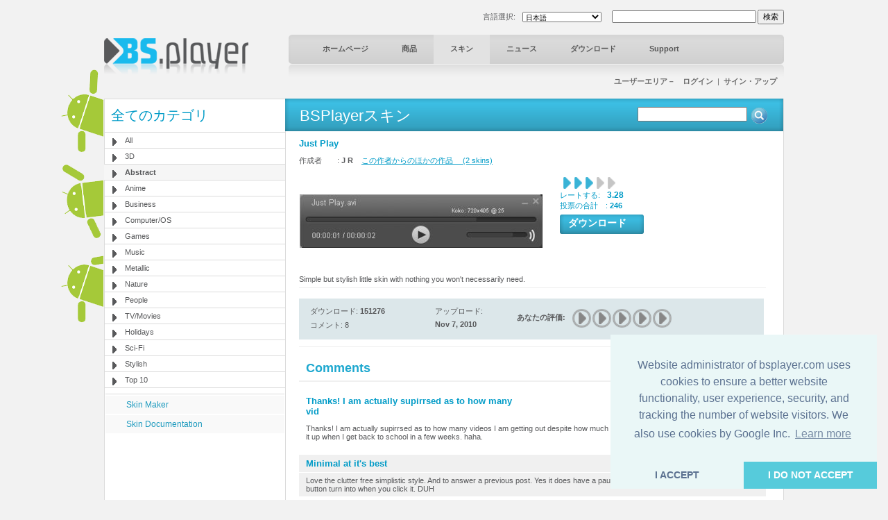

--- FILE ---
content_type: text/html; charset=UTF-8
request_url: http://www.bsplayer.com/bsplayer-japanese/skin/abstract-g5/just-play-s779.html
body_size: 6173
content:
<!DOCTYPE html>
<html xmlns="http://www.w3.org/1999/xhtml" lang="ja">
<head>
	<meta name="google-site-verification" content="QjHqXWLlx9fDWR-Ox37wxjiPhYrj1ajJV-CUVz4SuxE" />
<meta http-equiv="Content-Type" content="text/html; charset=utf-8" />
<title>www.bsplayer.com</title>
<meta name="keywords" content="BSPlayer.com">
<meta name="description" content="">
<link href="/media/include/style.css" rel="stylesheet" type="text/css" />
<link href="/media/include/buttons.css" rel="stylesheet" type="text/css" />

<script type="text/javascript" src="https://apis.google.com/js/plusone.js"></script>

<!-- <!DOCTYPE html PUBLIC "-//W3C//DTD XHTML 1.0 Transitional//EN" "http://www.w3.org/TR/xhtml1/DTD/xhtml1-transitional.dtd"> -->
<!--
<script type="text/javascript" src="http://ajax.googleapis.com/ajax/libs/prototype/1.6.0.2/prototype.js"></script>
<script type="text/javascript" src="/media/lightwindow-lite/js/scriptaculous.js?load=effects"></script>
<script type="text/javascript" src="/media/lightwindow-lite/js/lightbox.js"></script>
<link rel="stylesheet" href="/media/lightwindow-lite/css/lightbox.css" type="text/css" media="screen" />
-->


	<link href="/media/include/exceptions-japanese.css" rel="stylesheet" type="text/css" />

<script type="text/javascript" src="/media/include/pngfix.js" defer="defer"></script>

<script src="//ajax.googleapis.com/ajax/libs/jquery/1.11.0/jquery.min.js"></script>
<link rel="stylesheet" href="//ajax.googleapis.com/ajax/libs/jqueryui/1.10.4/themes/smoothness/jquery-ui.css" />
<script src="//ajax.googleapis.com/ajax/libs/jqueryui/1.10.4/jquery-ui.min.js"></script>


<script type="text/javascript">

 var _gaq = _gaq || [];
 _gaq.push(['_setAccount', 'UA-7053130-1']);
 _gaq.push(['_trackPageview']);

 (function() {
   var ga = document.createElement('script'); ga.type = 'text/javascript'; ga.async = true;
   ga.src = ('https:' == document.location.protocol ? 'https://ssl' : 'http://www') + '.google-analytics.com/ga.js';
   var s = document.getElementsByTagName('script')[0]; s.parentNode.insertBefore(ga, s);
 })();

</script>
	<script src='https://www.google.com/recaptcha/api.js'></script>

	<script async src="//pagead2.googlesyndication.com/pagead/js/adsbygoogle.js"></script>

	<link rel="stylesheet" type="text/css" href="//cdnjs.cloudflare.com/ajax/libs/cookieconsent2/3.0.3/cookieconsent.min.css" />
	<script src="//cdnjs.cloudflare.com/ajax/libs/cookieconsent2/3.0.3/cookieconsent.min.js"></script>
	<script>
	window.addEventListener("load", function(){
	window.cookieconsent.initialise({
	  "palette": {
	    "popup": {
	      "background": "#eaf7f7",
	      "text": "#5c7291"
	    },
	    "button": {
	      "background": "#56cbdb",
	      "text": "#ffffff"
	    }
	  },
	  "theme": "edgeless",
	  "position": "bottom-right",
	  "type": "opt-in",
	  "content": {
	    "message": "Website administrator of bsplayer.com uses cookies to ensure a better website functionality, user experience, security, and tracking the number of website visitors. We also use cookies by Google Inc.",
	    "dismiss": "I ACCEPT",
	    "allow": "I DO NOT ACCEPT"
	  }
	})});
	</script>

	
</head>
<body>
	<!--
	LANGUAGE = japanese	COUNTRY_CODE = US	-->
<div id="header_container" class="clearfix" style="position: relative">
	
	<!-- android banners -->
			<div style="position: absolute; width: 61px; height: 365px; left: -62px; top: 85px">
		    
    	<a href="/bsplayer-japanese/products/bsplayer-android.html" alt="BSPlayer for ANDROID is out!"><img src="/media/images/android/droids-left.gif" border="0"></a>
		</div>
  
  
  <div id="header_port">
    <div class="header_lf left"><a href="/bsplayer-japanese/home-page.html"><img src="/media/images/logo.png" alt="BS.Player" width="208" height="52" border="0"/></a></div>
    <div class="header_rht left">
      <div class="top_port">
				
				<div class="right" style="margin-top:-1px; margin-left: 2px"><input type="button" onClick="document.fsearch.submit()" name="sa" value="検索" style="font-size: 11px"/></div>
				<div class="right">
					<form name="fsearch" action="/bsplayer-japanese/search.html" id="cse-search-box" style="margin: 0px 0px 0px 0px">
						<input type="hidden" name="cx" value="partner-pub-7996064127850341:2zmslg-2w9s" />
						<input type="hidden" name="cof" value="FORID:11" />
						<input type="hidden" name="ie" value="UTF-8" />
            <input name="q" type="text" class="search_inpt" style="width:200px" />
          </form>
				</div>
				<div class="lang_combo right">
					<select name="newlang" style="font-size: 10px;" onchange="window.location = '/' + this[this.selectedIndex].value + '/home-page.html'">
						<option value='bulgarian'>Български</option>
<option value='german'>Deutsch</option>
<option value='english'>English</option>
<option value='spanish'>Español</option>
<option value='hungarian'>Magyar</option>
<option value='polish'>Polski</option>
<option value='portuguese'>Português brasileiro</option>
<option value='romanian'>Română</option>
<option value='russian'>Pyccĸий</option>
<option value='slovenian'>Slovenščina</option>
<option value='turkish'>Türkçe</option>
<option value='chinese'>中文(简体)</option>
<option value='japanese' selected>日本語</option>
					</select>
				</div>
				<div class="right" style="margin-top: 2px">言語選択:</div>
				
				<div class="clear"></div>
			</div>
      <div id="navbg">
        <div class="nav">
          <ul>
                        	<li><a href="/bsplayer-japanese/home-page.html" title="ホームページ" >ホームページ</a></li>
                        		
            <li><a href="/bsplayer-japanese/products/about.html" title="商品" >商品</a></li>
            <li><a href="/bsplayer-japanese/skin/all-g3.html" title="スキン" class="nav_curt">スキン</a></li>
            <li><a href="/bsplayer-japanese/news.html" title="ニュース" >ニュース</a></li>
            <li><a href="/bsplayer-japanese/download.html" title="ダウンロード" >ダウンロード</a></li>
            <li><a href="/bsplayer-japanese/support.html" title="Support" >Support</a></li>
                        	
            <!-- <li><a href="http://forum.bsplayer.com" title="フォーラム">フォーラム</a></li> -->
            
            <!-- <li style="margin-left:20px;"><a href="#" style="margin-left:20px; padding:0px"><img src="/media/images/player_pro.gif" border="0" /></a></li> -->
          </ul>
        </div>
      </div>
      <div style="position: relative">
      		      	      	<div class="right login"><a href="/bsplayer-japanese/user/login.html" title="ユーザーエリア－　ログイン">ユーザーエリア－　ログイン</a> &nbsp;|&nbsp; <a href="/bsplayer-japanese/user/signup.html" title="サイン・アップ">サイン・アップ</a></div>
	         		</div>
      <div class="clear"></div>
    </div>
    <div class="clear"></div>
  </div>  
</div>
 
<div id="main_container" class="clearfix" style="position: relative">  
  <div class="clear"></div>
  <div id="middle_port">
  <div class="skinbg">
    <!-- Left Portion Start -->
    <div class="skin_lf"  style="margin-top: 0px">      
	
      <h2>全てのカテゴリ</h2>
<div class="skin_categ">
  <ul>
  	<li><a href="/bsplayer-japanese/skin/all-g3.html" title="All">All</a></li>
<li><a href="/bsplayer-japanese/skin/3d-g4.html" title="3D">3D</a></li>
<li class="active"><a href="/bsplayer-japanese/skin/abstract-g5.html" title="Abstract">Abstract</a></li>
<li><a href="/bsplayer-japanese/skin/anime-g6.html" title="Anime">Anime</a></li>
<li><a href="/bsplayer-japanese/skin/business-g7.html" title="Business">Business</a></li>
<li><a href="/bsplayer-japanese/skin/computer-os-g8.html" title="Computer/OS">Computer/OS</a></li>
<li><a href="/bsplayer-japanese/skin/games-g9.html" title="Games">Games</a></li>
<li><a href="/bsplayer-japanese/skin/music-g10.html" title="Music">Music</a></li>
<li><a href="/bsplayer-japanese/skin/metallic-g16.html" title="Metallic">Metallic</a></li>
<li><a href="/bsplayer-japanese/skin/nature-g11.html" title="Nature">Nature</a></li>
<li><a href="/bsplayer-japanese/skin/people-g12.html" title="People">People</a></li>
<li><a href="/bsplayer-japanese/skin/tv-movies-g13.html" title="TV/Movies">TV/Movies</a></li>
<li><a href="/bsplayer-japanese/skin/holidays-g14.html" title="Holidays">Holidays</a></li>
<li><a href="/bsplayer-japanese/skin/sci-fi-g15.html" title="Sci-Fi">Sci-Fi</a></li>
<li><a href="/bsplayer-japanese/skin/stylish-g17.html" title="Stylish">Stylish</a></li>
<li><a href="/bsplayer-japanese/skin/top-10-g19.html" title="Top 10">Top 10</a></li>
  </ul>
</div>
	  

			
	  
    	        
      <div class="skin_lnk_bluebg">
        <div class="skin_lnk_blue"><a href="/bsplayer-japanese/skinmaker.html" title="Skin Maker">Skin Maker</a></div>
        <div class="skin_lnk_blue"><a href="/files/resources/BSPlayerSkin_Doc.pdf" title="Skin Documentation" target="_blank">Skin Documentation</a></div>
      </div>


			<div style="text-align: center; margin-top: 0px;">

<ins class="adsbygoogle" style="display:inline-block;width:250px;height:250px"
		     data-ad-client="ca-pub-2155315727777804"
		     data-ad-slot="5065307947">
		   	</ins>
				<script>
					(adsbygoogle = window.adsbygoogle || []).push({});
				</script>
				
			</div>

    </div>
    <!-- Right Portion Start -->
    <div class="skin_rht" style="margin-top: 0px">
			
			<div class="skin_bluebg_lf right wdth100" style="margin-top: -1px; margin-bottom: 10px">
        <div class="skin_bluebg_rht" style="position: relative">
        	<div class="skin_bluebg_cnt">BSPlayerスキン</div>
          <div style="position: absolute; width: 190px; height: 20px; right: 20px; top: 12px;">
          	<form name="fsearchskin" style="margin: 0px; padding: 0px" method="POST" action="/bsplayer-japanese/skin-search.html">
            	<div class="left"><input type="text" name="q" style="width: 150px" value=""></div>
            	<div class="left mrglf5"><input type="image" src="/media/images/icons/skin-search-ico.gif"></div>
          	</form>
        	</div>
      	</div>
      </div>
			
			<div class="skin_mdlbg_pd">
	<h5>Just Play</h5>
	<div class="mrgtp10">作成者　　: <b>J R</b>
				&nbsp;&nbsp;&nbsp;<a href="/bsplayer-japanese/skin.html?cmd=show-by-artist&id_artist=155425" class="blue">この作者からのほかの作品　 (2 skins)</a>
  	  </div>
  <div class="mrgtp10" style="border:1px solid #fff;">
    <div class="left" style="width: 360px">
    	<table border="0" width="350" cellpadding="0" cellspacing="0">
    		<tr>
    			<td width="350" height="140" align="center" valign="middle">
    				<a href="/media/skins/779/big_Just_Play.png.png" rel="lightbox[1]"><img src="/media/skins/779/350-120_just-play.jpg" alt="Just Play" border="0"/></a>
    			</td>
    		</tr>
    	</table>
    </div>
    <div class="mrglf15 left">
      <div class="mrgtp5">
        <div class="left mrglf5"><img src="/media/images/skins/rank_blue.gif" alt="" /></div><div class="left mrglf5"><img src="/media/images/skins/rank_blue.gif" alt="" /></div><div class="left mrglf5"><img src="/media/images/skins/rank_blue.gif" alt="" /></div><div class="left mrglf5"><img src="/media/images/skins/rank_gry.gif" alt="" /></div><div class="left mrglf5"><img src="/media/images/skins/rank_gry.gif" alt="" /></div>        <div class="clear"></div>
        <div class="blue left" style="margin-right: 5px">レートする:</div><div class="left mrglf5 blue" style="font-size: 12px"><b>3.28</b></div>
        <div class="clear"></div>
      	<div class="blue">投票の合計　: <b>246</b></div>
      </div>
      <div class="mrgtp5"><ul class="btn-gen-3">
	<li><a href="/bsplayer-japanese/skin.html?cmd=download-skin&id=779"><span><h5>ダウンロード　</h5></span></a></li>
</ul></div>
    </div>
    <div class="clear"></div>
  </div>
  <div class="mrgtp5 skin_mdl_box_lnhght">Simple but stylish little skin with nothing you won't necessarily need.</div>
  
  <div class="mrgtp5" style="border-top: 1px solid #eeeeee"></div>
  
  
  <div class="skin_mdl_box_lhtbluebg mrgtp15" style="width: 670px; padding: 5px 0px;">
  	
	  <div class="skin_mdl_box_lhtbluebg left">
		  <div class="lightblue_brd">
		    <div class="skin_mdl_box_lhtbluebg_lf left">
		      <div>ダウンロード: <strong>151276</strong></div>
		      <div class="mrgtp5">コメント: 8</div>
		    </div>
		    <div class="skin_mdl_box_lhtbluebg_rht left">
		      <div>アップロード:</div>
		      <div class="mrgtp5"><strong>Nov 7, 2010</strong></div>
		    </div>
		    <div class="clear"></div>
		  </div>
		  <div class="clear"></div>
		</div>
	  <div class="skin_mdl_box_lhtbluebg left" style="height: 39px">
			<script>
	function __m(i){
		for(var x=1; x <= 5; x++){
			document.getElementById('skin_rate_' + x).className = "skin-vote-form-option-gray";
		}
		
		for(var x=1; x <= i; x++){
			document.getElementById('skin_rate_' + x).className = "skin-vote-form-option-blue";
		}
		
		window.status = "";
		return true;
	}
	
	function _s(rating){
		document.frateform.rating.value=rating;
		document.frateform.submit();
	}
</script>
<div class="mrgtp10 left"><b>あなたの評価:</b></div>
<div class="mrglf10 mrgtp5 left">
	<form name="frateform" method="post" action="/bsplayer-japanese/skin.html" style="margin: 0px 0px 0px 0px">
	<input type="hidden" name="cmd" value="rate-skin">
	<input type="hidden" name="cat" value="5">
	<input type="hidden" name="id_skin" value="779">	
	<input type="hidden" name="rating">
	<div class="skin-vote-form">
		<div class="skin-vote-form-option-gray" id="skin_rate_1"><a href="javascript: _s('1')" onMouseOver="return __m(1)" onMouseOut="return __m(0)" title="Rating 1 of 5">&nbsp;</a></div>
		<div class="skin-vote-form-option-gray" id="skin_rate_2"><a href="javascript: _s('2')" onMouseOver="return __m(2)" onMouseOut="return __m(0)" title="Rating 2 of 5">&nbsp;</a></div>
		<div class="skin-vote-form-option-gray" id="skin_rate_3"><a href="javascript: _s('3')" onMouseOver="return __m(3)" onMouseOut="return __m(0)" title="Rating 3 of 5">&nbsp;</a></div>
		<div class="skin-vote-form-option-gray" id="skin_rate_4"><a href="javascript: _s('4')" onMouseOver="return __m(4)" onMouseOut="return __m(0)" title="Rating 4 of 5">&nbsp;</a></div>
		<div class="skin-vote-form-option-gray" id="skin_rate_5"><a href="javascript: _s('5')" onMouseOver="return __m(5)" onMouseOut="return __m(0)" title="Rating 5 of 5">&nbsp;</a></div>
	</div>
	</form>
</div>
		</div>
		
		<div class="clear"></div>
	</div>
	
	
	<div class="clear"></div>
			
	<div class="mrgtp10" style="border-top: 1px solid #eeeeee"></div>
	<!-- komentarji -->
	<div class="mrgtp15" style="border-bottom: 2px solid #f0f0f0; padding: 5px 10px 5px 10px">
		<div class="left"><h3>Comments</h3></div>
					<div class="right" style="text-align: right"><ul class="btn-gen-2">
	<li><a href="/bsplayer-japanese/skin.html?cmd=showskin&leave-comment=1&cat=5&id_skin=779#commentform"><span><h5>Add your Comment</h5></span></a></li>
</ul></div>
				<div class="clear"></div>
	</div>
	
		
							<div class="mrgtp15" style="background-color: #ffffff; padding: 5px 10px 5px 10px">
						<div class="left" style="width: 300px; "><h5>Thanks! I am actually supirrsed as to how many vid</h5></div>
						<div class="right" style="text-align: right; width: 200px">by <b>guest</b>, Feb 10, 2013</div>
						<div class="clear"></div>
					</div>
					<div style="background-color: #ffffff; margin-top: 1px; padding: 5px 5px 5px 10px">Thanks! I am actually supirrsed as to how many videos I am getting out despite how much﻿ I am working and busy. Hopefully I can keep it up when I get back to school in a few weeks. haha.</div>
									<div class="mrgtp15" style="background-color: #f0f0f0; padding: 5px 10px 5px 10px">
						<div class="left" style="width: 300px; "><h5>Minimal at it's best</h5></div>
						<div class="right" style="text-align: right; width: 200px">by <b>guest</b>, Aug 9, 2012</div>
						<div class="clear"></div>
					</div>
					<div style="background-color: #f0f0f0; margin-top: 1px; padding: 5px 5px 5px 10px">Love the clutter free simplistic style. And to answer a previous post. Yes it does have a pause button. Pay attention, what does the play button turn into when you click it. DUH</div>
									<div class="mrgtp15" style="background-color: #ffffff; padding: 5px 10px 5px 10px">
						<div class="left" style="width: 300px; "><h5>help me </h5></div>
						<div class="right" style="text-align: right; width: 200px">by <b>guest</b>, Jul 11, 2012</div>
						<div class="clear"></div>
					</div>
					<div style="background-color: #ffffff; margin-top: 1px; padding: 5px 5px 5px 10px">how do i instal a skin </div>
									<div class="mrgtp15" style="background-color: #f0f0f0; padding: 5px 10px 5px 10px">
						<div class="left" style="width: 300px; "><h5>Plain and simple</h5></div>
						<div class="right" style="text-align: right; width: 200px">by <b>guest</b>, Feb 26, 2012</div>
						<div class="clear"></div>
					</div>
					<div style="background-color: #f0f0f0; margin-top: 1px; padding: 5px 5px 5px 10px">Thanks, great skin.</div>
									<div class="mrgtp15" style="background-color: #ffffff; padding: 5px 10px 5px 10px">
						<div class="left" style="width: 300px; "><h5>That's not even 10 mintues well spent!</h5></div>
						<div class="right" style="text-align: right; width: 200px">by <b>guest</b>, Oct 7, 2011</div>
						<div class="clear"></div>
					</div>
					<div style="background-color: #ffffff; margin-top: 1px; padding: 5px 5px 5px 10px">That's not even 10 mintues well spent!</div>
									<div class="mrgtp15" style="background-color: #f0f0f0; padding: 5px 10px 5px 10px">
						<div class="left" style="width: 300px; "><h5>怎么安装皮肤啊</h5></div>
						<div class="right" style="text-align: right; width: 200px">by <b>guest</b>, May 26, 2011</div>
						<div class="clear"></div>
					</div>
					<div style="background-color: #f0f0f0; margin-top: 1px; padding: 5px 5px 5px 10px">请问下怎么安装皮肤</div>
									<div class="mrgtp15" style="background-color: #ffffff; padding: 5px 10px 5px 10px">
						<div class="left" style="width: 300px; "><h5>no pause</h5></div>
						<div class="right" style="text-align: right; width: 200px">by <b>guest</b>, Apr 30, 2011</div>
						<div class="clear"></div>
					</div>
					<div style="background-color: #ffffff; margin-top: 1px; padding: 5px 5px 5px 10px">it sais play/pause but pause doesn t work</div>
									<div class="mrgtp15" style="background-color: #f0f0f0; padding: 5px 10px 5px 10px">
						<div class="left" style="width: 300px; "><h5>Great!</h5></div>
						<div class="right" style="text-align: right; width: 200px">by <b>guest</b>, Nov 8, 2010</div>
						<div class="clear"></div>
					</div>
					<div style="background-color: #f0f0f0; margin-top: 1px; padding: 5px 5px 5px 10px">Just what I need! Simple skin without all those useless buttons I never used. I do everything else with my keyboard or from the options menu so this is all I need.</div>
						

</div>
			<div class="clear"></div>
   	</div>
    <div class="clear"></div>
  </div>
</div>
<div class="clear"></div>
  <style>
  		.gray_link a:link, .gray_link a:visited{
		color: #58595b;
		margin: 0 3px;
		text-decoration: none;
	}
	
	.gray_link a:hover{
		text-decoration: underline;
	}
	</style>
	
  <div id="ftrbg">
    <div class="left"><img src="/media/images/ftr_logo.gif" alt="BS.Player" /></div>
    <div class="right"><ul class="btn-gen-2">
	<li><a href="/bsplayer-japanese/contact-us.html"><span><h5>連絡先</h5></span></a></li>
</ul></div>
    <div class="clear"></div>
    <div class="ftr_menu_port">
      <div class="ftr_menu left"><a href="/bsplayer-japanese/advertising.html" title="広告について" style="margin-left:0px;">広告について</a> | <a href="/bsplayer-japanese/privacy-policy.html" title="個人情報規定">個人情報規定</a> | <a href="/bsplayer-japanese/news.html" title="最新情報">最新情報</a> <!-- | <a href="/bsplayer-japanese/pricing.html" title="価格設定">価格設定</a> --> | <a href="/bsplayer-japanese/affiliate.html" title="Affiliate">Affiliate</a> | <a href="/bsplayer-japanese/site-map.html" title="サイト・マップ">サイト・マップ</a> | <a href="/bsplayer-japanese/contact-us.html" title="連絡先">連絡先</a> | <a href="/bsplayer-japanese/legal-notices.html" title="法的規制">法的規制</a></div>
      
            
      <div class="clear"></div>
    </div>
    
    <div class="mrgtp10" style="border-top: 1px solid #dbdbdb;"></div>
    
    <div class="mrgtp10 graylinks">
			<a href="/bulgarian/home-page.html" title="Български">Български</a> | <a href="/german/home-page.html" title="Deutsch">Deutsch</a> | <a href="/english/home-page.html" title="English">English</a> | <a href="/spanish/home-page.html" title="Español">Español</a> | <a href="/hungarian/home-page.html" title="Magyar">Magyar</a> | <a href="/polish/home-page.html" title="Polski">Polski</a> | <a href="/portuguese/home-page.html" title="Português brasileiro">Português brasileiro</a> | <a href="/romanian/home-page.html" title="Română">Română</a> | <a href="/russian/home-page.html" title="Pyccĸий">Pyccĸий</a> | <a href="/slovenian/home-page.html" title="Slovenščina">Slovenščina</a> | <a href="/turkish/home-page.html" title="Türkçe">Türkçe</a> | <a href="/chinese/home-page.html" title="中文(简体)">中文(简体)</a> | <a href="/japanese/home-page.html" title="日本語">日本語</a>      <div class="clear"></div>
    </div>
    
  </div>
</div>

</body>
</html>


--- FILE ---
content_type: text/html; charset=utf-8
request_url: https://www.google.com/recaptcha/api2/aframe
body_size: -88
content:
<!DOCTYPE HTML><html><head><meta http-equiv="content-type" content="text/html; charset=UTF-8"></head><body><script nonce="AfnKyldMSZeQgNFIpvvU6w">/** Anti-fraud and anti-abuse applications only. See google.com/recaptcha */ try{var clients={'sodar':'https://pagead2.googlesyndication.com/pagead/sodar?'};window.addEventListener("message",function(a){try{if(a.source===window.parent){var b=JSON.parse(a.data);var c=clients[b['id']];if(c){var d=document.createElement('img');d.src=c+b['params']+'&rc='+(localStorage.getItem("rc::a")?sessionStorage.getItem("rc::b"):"");window.document.body.appendChild(d);sessionStorage.setItem("rc::e",parseInt(sessionStorage.getItem("rc::e")||0)+1);localStorage.setItem("rc::h",'1768420060609');}}}catch(b){}});window.parent.postMessage("_grecaptcha_ready", "*");}catch(b){}</script></body></html>